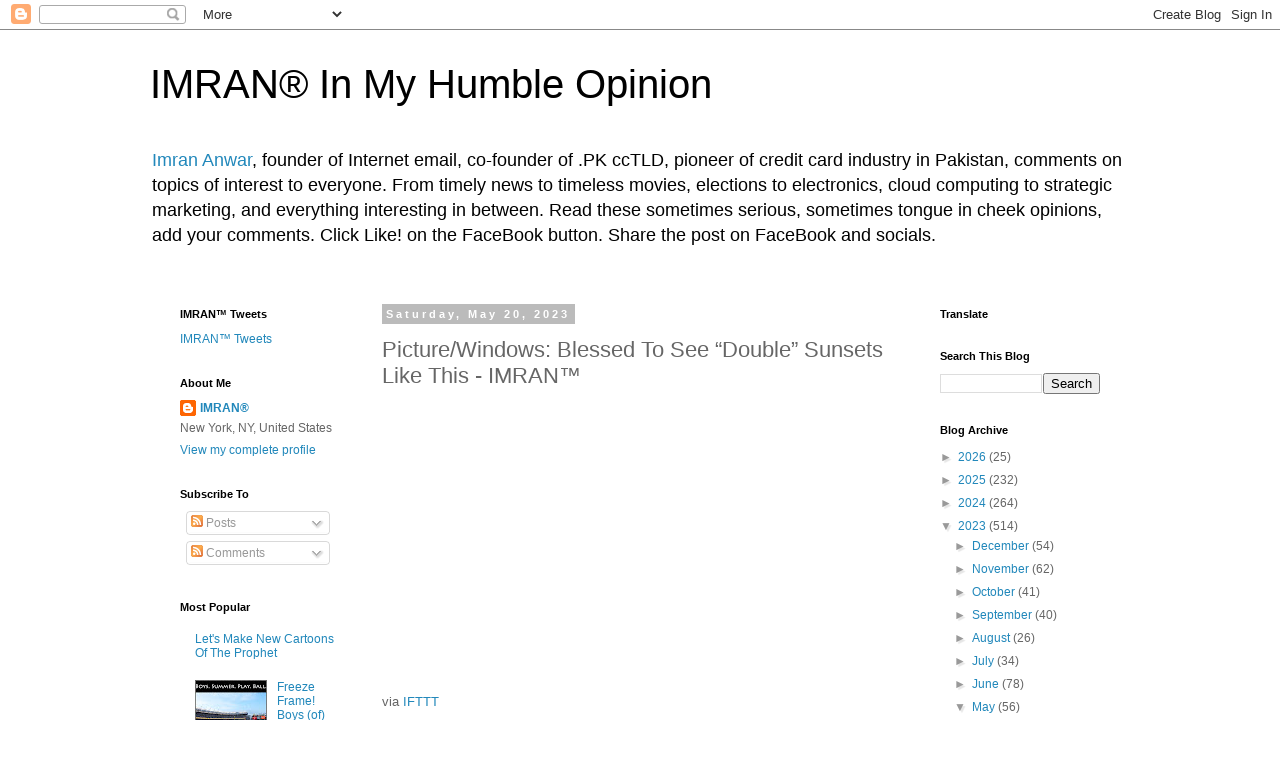

--- FILE ---
content_type: text/html; charset=utf-8
request_url: https://www.google.com/recaptcha/api2/aframe
body_size: 268
content:
<!DOCTYPE HTML><html><head><meta http-equiv="content-type" content="text/html; charset=UTF-8"></head><body><script nonce="oCnX1vHL7neT1kPD5G1HBQ">/** Anti-fraud and anti-abuse applications only. See google.com/recaptcha */ try{var clients={'sodar':'https://pagead2.googlesyndication.com/pagead/sodar?'};window.addEventListener("message",function(a){try{if(a.source===window.parent){var b=JSON.parse(a.data);var c=clients[b['id']];if(c){var d=document.createElement('img');d.src=c+b['params']+'&rc='+(localStorage.getItem("rc::a")?sessionStorage.getItem("rc::b"):"");window.document.body.appendChild(d);sessionStorage.setItem("rc::e",parseInt(sessionStorage.getItem("rc::e")||0)+1);localStorage.setItem("rc::h",'1768972567218');}}}catch(b){}});window.parent.postMessage("_grecaptcha_ready", "*");}catch(b){}</script></body></html>